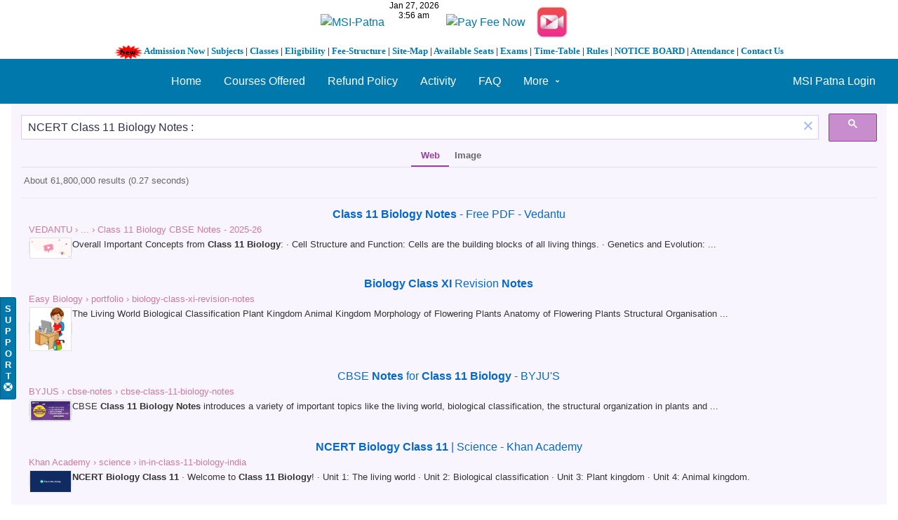

--- FILE ---
content_type: text/html; charset=UTF-8
request_url: https://syndicatedsearch.goog/cse_v2/ads?sjk=w1hQ4h2aSa26RbEENzpQrA%3D%3D&adsafe=low&cx=partner-pub-2137160079922115%3A3307967656&fexp=20606%2C17301431%2C17301434%2C17301435%2C17301266%2C72717108&client=google-coop&q=NCERT%20Class%2011%20Biology%20Notes%20%3A&r=m&hl=en&ivt=0&type=0&oe=UTF-8&ie=UTF-8&format=p4&ad=p4&nocache=4991769466367491&num=0&output=uds_ads_only&source=gcsc&v=3&bsl=10&pac=0&u_his=2&u_tz=0&dt=1769466367493&u_w=1280&u_h=720&biw=1280&bih=720&psw=1280&psh=1355&frm=0&uio=-&drt=0&jsid=csa&jsv=858536381&rurl=https%3A%2F%2Fkuntal.org%2Fmsipstudentslogin%2Fsearch%3Fq%3DNCERT%2520Class%252011%2520Biology%2520Notes%2520%253A%26entity_type%3Dobject%26entity_subtype%3Dblog%26search_type%3Dentities
body_size: 8531
content:
<!doctype html><html lang="en"> <head>    <meta content="NOINDEX, NOFOLLOW" name="ROBOTS"> <meta content="telephone=no" name="format-detection"> <meta content="origin" name="referrer"> <title>Ads by Google</title>   </head> <body>  <div id="adBlock">    </div>  <script nonce="AKzC9wOWhiNiE7pSxbfCjw">window.AFS_AD_REQUEST_RETURN_TIME_ = Date.now();window.IS_GOOGLE_AFS_IFRAME_ = true;(function(){window.ad_json={"caps":[{"n":"queryId","v":"_-l3afXKOP67nboP25qT8Qg"},{"n":"isCse","v":"t"}],"bg":{"i":"https://www.google.com/js/bg/CK1bxNwuRrSHd5HT8ssPNlFKsw9veXgcz6Ej-85Vygg.js","p":"QcA8ayjPrOzI9YNEfsTzLlbb45D2bj/WwjRLv1mAHAn8Qk23N1TRqUzXQUBpOwXLeCdaDOUrGoVqoOuH0FS1R3/DVdGuva1MxdsArhHQ5i0sExroDY2XWWRQxDLTLRqfgnYmvfWr8vZb2Ts31Ci5GMZRNdb9K10AO+0O7rOBoZij8Ykwf+XA7IYiJ6Usl88LZ4m0oKaWN1gObST3vNIC345ez8qQqHuK37WFBaQYzDsnCqIeCXse2VNaPK1s8j76/odi59NPMK2hz/C1dDNdOYM/3u91/7vjKKvzENm0Vu3mJUpZOCmqg9YmeTpcnLNDfimvMdJ0ZxKVIqefIawrPzPJM9XpMfS1zr0crW3vkSIOFKtKrXTJuoa/H/c3ugk0Cm7ldIwDz5eMBkhCSjD+KS4Qgtp/QP1rZP+9xqiCGib9Q0B23ZTjjXc0EZg5x9FUj+bVyCn7RwkFEHjGBsXHTOa1xaXWJtn3HDpGtuVvL1bT9tbODMOTItxQxrg09+maWhzyNP3qlcpjt/CVGW+KBc6LQwCXo+xTTukKI6DSghsslFKxfm1r6vYIPWJWOsAbsdKZXXIgvlRWnW8Qk13dranxFID8YQdY4j40nsHy2T5ahUEM1BzwIZR39jqI/C3OehjS95st08Y337uA3mslbM9fgx4OvcsHgInDMM3eQdHXcaiVbOlqLDUN4fL637n3Oco/r1yw7jbUToNeI+Uw2/xgX1/iuSM6GlT+yi7EqRuOLH6KLIRp66v75cWsNMlPxcUXJ0JqCM+dFuqgu9oNVSLWJn7QBQ9iA4/[base64]/eocFcRUpALCogctdr4oCkNZVmS/0R+tu2oAlQm5m0Z7gQlrezmv//j/1n6opqDXyEYkzILjkH0F+3KdanlPqrzutHsR5RGtFhQTD9b1HaYeXfZ2y7wag8n1/c8aOjK4UUeNMMFEjASUVp8QlWnbUv+z6uab5pTFucElWlb0XxVEdv9E75kG5AgNXwo/+3ZiqDvqDODT8vGn+8hCVecHDI3F2kn2Iv7cpnPwP0K4fDEg0DYPc/[base64]/Atc2kuguYwuW6NzVstmEThOHzjnwgqD/dugj1EIzs3daar3Dx3qnFLxym+6xK5H3bOI1LyfcTjKrMcy+eMUo463zaC7TOC/qEycpUiceoigICaybUkT1xgdCOmWFEXMySsSO14Pus2qUTQSfy9yVxnxHcHIxD7/IZZgOQSurUZ7KXX1VabvNSymw9akigkSFW6drpydgbIiPseyVRQgmRdfI7qHz6aR9yf7VP15ODMX6k/dRdGCR6h5vGYdceD/HkgK440UWkhrM/7zzSskH3zV6U79vQuED9xa0LIsG3mzoRqI1BS0SRtK29CRfn8O5n1IYmG/h0AWAGHQrWHL5OGJ6oyZpjd5Gldn/gZ6AAujC8x2ecUj0keAi5tDf0nkkhwwILgLKNjyGu+ZGkVaBeaFApYjwx4mYb9iVzsaDHaS5uBaFBZbHVw91SmOABP0NQfvGx8Jn9dBT3fnJpbZc1QWnBeDKrL0fAC94zCCIkeU8paum4UVatoCFBTq/fJjzpdUWgy70oKSdhf1XTqlO85wS/0nF9iMLwVyLt0LBrELCFeTA5Z0qN3SdCQ7J0TVMxxKJhQ2KzSK26GVlbYY7yPCHVXoIOTg+IQyM6ICkVTDwDQzJ3dGnsQb4gQqcwK5o2/nyIwJdgCdR6jTheg8eecrGy7HgCqu7hJ2ANLw33/F/SRdKCe+VirYvCHWm9HdAbmKLNxYbGwAO8S7E25Fsi93P1xslA4Nu0SVOEQ8XG/fag0xVqVA9TbaDkmH3NnFBLS2di9NIrns06ri88lDB6c/3fWeyMB6QP/9/IixkQPuoHed1DCO3HMUCvI7iJF/v1952hYGF99xdB8S+cDScol0wDkIDM6iOs9Ggc4l8qHr4+JCnWsTVK62DzekHUiMCQJIjS62MMaqNOBdlj6EorFnDeYZbuJBPNmJBFJNd9RITiCmM37PuBAGL7eK9mxbbUo8VH+MXkjcM/c0G+4KQtoWpr6JA0T2Ws3nvlJpMQvs9IygHv0xpP4NC2NeZx+FxjM+geO52hFx4CATfqwlmjPIEeliTnc2tGHiZvncuzV/4eGPXWYPpe++IHDUFiOS02SXoiXU2KxKEKlg+Qk4x05rsOlcae0jkmWdAp6gK+IA+5kxN3SIqcb8c/1dB1rBOh7DNAiGJrI+oh7LM45N8idrvjE/F93ZbX52Ujg6fVtUM3GxmlWhof2kmxysXQsiZau3KC88EF8Kng/mzsk4wmEp04MvI9B+F65YsG0tiQP/ue+g0LT9e7xSyj5dtFvbewou26TN+W2HBTviIUCSTJKuh/nszJAL/w8txkTTmn/j8P1h52rVg4UVw1dyaPVEbMJ4j2qZDhBCBtbzJ+58pMTNbdzWVqGoeuH8B7U9y+6QvZcEItuZSRl1fyWN94KsFaks/+SFjXtrITD2oHZmy6OEikNoPgbwb5AcJVZqJ1Zx3M2lWdRcnAEAyCrYiMKulYHzVTelfzjsenPpBkovU3wsm9SGy//rkxdVwF79c4i0nMiZjTsHnMoSKNIHsr9NYnDndKe9f8qCDb1f1K5IJmWVUmHB21zP1t/M2jlr7TlXxXlhVrxfcrHy0qwLT/MeAemJnBepw3kJHAQ2yiodHcdBJYQ3nVnhRv83wIHDdugIldMAyU/72ntRW27nxW4yqyfFQfFQHrnYol4AAAT3yuaKUCyvxMe3qbWtjqG0NgbY4f79lUeuyz9eSXOSaODm1zLv+jwy+1boAIZNsQwnfnHKir3T797vpBjB1h48q828J+mQ/7zpcvgL5nabuZORbdlANvFbAiLTIjXWBMwS531Ov7BKwH9EQISj5GXAQPKV0+lJLTUxdjZBh/RkDW2r4PyrwrwJxKCy2HT2zd/mf+woHlH1DLB5M6JiwOQ7JktTv9izQ5eXbakiT7yL1ZvnieRbhTTWsgaLr8UHAU5Q6qIctx21loSRxTkaM6JjJdM2bmGSNcpM4XBnjMzRYrKe4WUSapwvMCyh710Ozc0XDKltUR/w53i32bkzF271eo+ObW3HjyB0esRdb/FqTRwfAw/8Itfj2K9NtOiFPSVa6vAp+Xgmutx9dSMty46aUoz9nGTqrEDpLDOaRW7/AgHZ9Md+9JoCJEN1PmG7m9j5ywu59o2mr73W7NK71APZJ44Jee955PHAQLmqrHaqpd6uE5lNHIp6LzNJ9jQ/nsweYv30vww5w5obLyiOZ7sHOAh9v/czGMqtM+tZw2rrykIUj2MhbH+N75ANIX+ksEDH429JKrkpRD1DvpzbOZSYN9yElHMyYKpfbT1QxWgpMMjpw7Lpbf9eILvSv6+HGIApzAZQQNaDiaJO44NkMn7Zt46lApoCV8aaedHqM/vqisOM7hiJP4WNDT2fnzWWYqSQGPYrC/6dSSPWOOp5NXMpA6rfT9PlhhbldwxZ7ZlajH1eaMVuo0Wb6d8T9R2+FNAUwOp3vi+sodQ+4pm9sLN6MSuKhUIUk6f5asW/X+S9dUzvQ2iZTCWPM/bCv8zBpPlRvIWykiaBA+64WRlPt/zgoDFdjIXhlbX7VuWNoCDET53NhrQpbaKR2WK3hnG/y2Lp3xTkyoPljJbZkMQIYCuiy+Oo+zwkQIpZjxGFZ2cp86lcSbUq5pP69Sbf6CuombhEn+/EIjEWCGDsNmhUrWqIoo0oUAr5aJet37NWn7PNU7eXzNu9ZqLA/rnO/iZ2ap9Pgu25LEitQ4YNS2I98ZjiGZlzHXymmOQqaV1+l76Rbe8v+Rmm2BHW3x8OaG1H1V21sZEkpIqHZCweX/+upUzdbZMbd+vNwB/1A873O+MZP4QYsAlcofCQDB9NbRAGdX1wWelRY1+coVKopo1yJM7Yhg5kZ6+640AGXAvoxVItqyMYxUd/kdXX9f7n28RePbvT3hFDlovTUw6N4zR+duJUPpQhqbyQF1vGKn6Y9Q7lAr6YJEHjyiGgRV5lkUNqyIJOCQAQH6gLds1IcONFiltu9hB0EDgA3w9c1FgCzhO1XghfukxiHTkUqO6IVvpsX7YPLAHvKcO1UUIyc0N+72ldEZYbRobO3c5tLA+bEwqKGdtqd/BYVkr0FCM2acKaP5pfB+nNo/q4fW5KRgVVfyuoNze+5IX0PSx+XVsVSAWQdkT1XUYXVEjXiY3t0KBpkKyg5h/8etcROkL723wzFniypgj8b+vf27ecGBaK+h2apArzBC0bxB413LBMz+fYCRUkGByNORGE6gryG19HqjLF+r84epkGoHmeDgxbBC4iCry464sLKq3gioFmmW9Or/+rML11zl2CjxwnmLvkuBIAZA5RCms3V/ZUc0W4jFVucdI9q3Ai484uGJfPpEt7CvhENA9p7XbtqYy4XqnJVqt5qT2GD6eO8Jxp/tIBlVm60uX4a6Tgax+qMIxf3HsDw8daYh0qT+O2j+iPqH+VG5KSWS/guVqRJqb7zN5JxG1zj5rBVDBr50SicmMcOtq+hMKEkYQBi9DkOMrQw5JXDUPDW34u8deE2mb+KdDkRi36irWaQMMsg6o6YmQCjK4e/Ef5xmY/KXS53RmIOs2M8BTsdojaSNryOkyU9F6bywC+TkQ69+TftE3nxW2phHjeATICxzMgCcZNOSWXHE713M/4sXumP/+3W5R2CJaDVS6bsWevIk9HIVYKqJ8sZ4k6cv6x/TD00T6xwqS+8GS/EGNRQl1srImNVkc0xW7nlD8qt+cSn44Qx/DuFFHbZ3WT5qZ0yQu2h7JFZ729ngh/[base64]/6DmUrMSiaG+rX/gGP5AUM49/[base64]/TXFJ5jsOBUNpCNZV43SurGPuOJp8tX3qgEVi4aSIYTMnOVfZdvLRXXUxiUzC1IoeugwrAruXDS+1hAIhWANptcIzECFLQoNztTJgiodi46MJW2IJ0E8nvj4gtjMSmBoaTjZIV4UvUeSF6tR+YyOdTdl+nlUnJ7icxcUREHGKgz/6SZ0YSfwuP8+7UqdCnkB0DIlAxD5ak4YzhGw5uEF0e2x6mVikoLRtHC9+vvi7Mc6c/Mok3BB6FKlg5CvZ7C6scm0A9jHinMVJhQX1emcU5zoq7b5eNequghOZ5w1GmvZx5GXUv3uePlg4doH7bDjN1fki0GayJ3A3CoxpyAl7J5ZkTPQd/WBw6qCKNn/f6UBSHyBy90ycCZexJfO6TvnaYwGvwhH4+fJXT2tqu62KXg4aAoK98H8+7SNz4dqCTAF8dVXFyU4tMcKapWHgb1VgJDqHYpYWbNMmhBPZi6GHDDFKn2M1Q/j1ORR/F/[base64]/Hz8HNwkkdX/TzwGWXIBiltUkmdbj11smrdCrrV9fhHbXezYMuaGM3dVB3hMd50aWUyqcJpqqFUwbaoKgDIZ9qP+WJjy/MmociJV5YIu8X4h0Gmjq9wMaDtZjjKv70ZiIm0ejuqZHHr8R1Kw9tataYuGqnHxayRhZ3QNAOzZDh1xaRcmCBjg3bL2YDopgIziPjfUfKqIvuNJMACveDekWJ7N3VDQaEffmcSgmpY5FggeN7WeoWv+aW2r3CKH/2cAliQeqkODeNTdMDW5F1wHK+tEnCkOkBROcqxcE1a/YyL0Mq1DxgzR1XzqakyixMCZ8D2zp15KvL2TcpCX2YXigCqUWpBTfFiI5e6RDTjPl8BW+aFy/1xtluRgbmuNnlLK6iTWSMpmDpFNG99p+KrVZjchJgXVdXvXWlq+Fqo+jTPyr1h2fTukX+vyOqciYkv53Ln6cAIRYviYE7/gF282XNe+lBkmEvAKq8EMkTT9txVsjNEVYr9FNRoMtozdYWQWCVTEd0TX5pDXLIbbbqxfJFWiVxO6uiwkXyoUrmlxMvZcT6KP70Om+qLr3QvIyxbL5W3RfCI1Cx+QbraY5Z/vikcsRRT58aunDfRwdQT5mzfgb+KGCrQ8ydnYESLxMMv1SnEvNANXou9yJSokWOR0LVKUq+aaPiE4TtO5r1R7nR7TV+IIq2bGAls75TeOpLRfl2jIdKAhdBawDAPznthhZ4iNm4Cd6Q+4U97hl6qi8KNT5YXHymvNhSv857iSQ4qn/QpcldAmML+u0AEIqwKzJ+SIqyMc9CLIL0Xs8/DSn+upKf2om4MrT9901MSvEaA0LqX84jK4HoTtSTZrY3iYIPvLAjp/KMPGntek9GeqVifbx/OGQMmwy9Wb/F5uSNk17tQMAdtUtqgu8vYkueFW90nZzbUrijDJl/B+knCpIMIk7mzuAJC55ECPcGP+aw+KsxgyVKL6NYVm76f+cVG0oYGQUYLL4jH3C0I+UtktCUT0iclM4inHoSX+u38xO03DMa99OUcAmaNnotL0qN2hM3AIHNfg7Ms8YBFzJbnR8OwQ4uoGTVpxGgugIxkgPkZvFIelpMJj/XoCjC2WgHwlRayW+sUndvbVgE4vihnFQeJA3HDxj2WiVA16Dv9H+WyakC29YmhAwStHqA2R2lO+JflmHfrO1SZVLMcBkIL88EoyPL63DmjRIJEEQVaJUbhKmLgPG2LXWkjMZp5BK6RDybWkmzQKZ5oAl6owfvVTitiWKPlocpoKsfKx62eqp/ZBHAMzH14dAt2wo3Fq7A5nSIIbqv+PKbOTSNh3tADqjf3WZ7n4Ma/hdhq77Hgscy50xcHeYbbn1p8iFFuLYR+cTvh28lT58nVm7ZUpcGIH4XZCSCTrS0pf/ruEiFrhhZdGH28RL1fCEBpMwQNzBio3TW5qp3/myGSqkx2iosVd1F0EBWTd6SAkttObDjCZYtDxfXLyFC/wSPLZfnA4dGdgc2O4d7TD1IfYeZkuSyO0SCsITxs6l1vUrIBZnXigPbFzCsnJPOLrflSf3+E2kbO/[base64]/PLvlcdOW6QJibSGhHxbZ4L/ySSofgbda9AAiRw68chHtC50m2TNZIg57UjXvg2mVLUtUlNrjOvBDXzhhLU0F85uLjVFzhZUCg1mXNjKq2YC/R+OKf6w1TjwD/nc/TcqaWq/[base64]/GH2eyY1xtjSq8q52nOqB+GOwLipQl4BjQCpIIWf6KBk88We6O3soXcDAjdTCWsQVwEql3McmLy+6FfTpDr3LJ4TuYbwRSz+8gO2gXAIaCzqOB1ww/b2SNlM112I8jfPFZCXN/WSZAiqeths+RVM4Zh4Mtc8rUWCXsFGOuOTLi6mhI4VfUl1u0ubItkQjRAujU7bf/vFZUvynagAQsNawnuYSjWfv1PNM0zDUEbtx6uQh9H1mY+X55vv5Ck9CYFbem/soXzJvV6bnbZW3vFJxRnnWC4p6l2uU6bjm06D43mGrnl/Gjt2L6heWOHcvTv5Vp35i93K0wNkpDxJWJSQSck6s885M0LGwxIem343p7o3NYbgqexXNLA10lrHVYJ8mufRKr9UmSeR2KATruatvNFKo//brYzhFU0H3ydgHbdjr3b2lICdLR0RXGc93dhJ59PqEmdUCm9AcRCXKl/FToDmkLqJlPewoif5LawuNrZ/nJlYWbOlqio3Kll8KVcynqYQ1hrARnFopnyYq0bXmvXtNlI+KgqY4Ye/HKuau98OtWcbLV77nV1LYm6rzUwBG5uVHZhPv/uKRdAreb/d3PHWV3s8/t2scmmWn39vR+AxhMvJNW1ccrLO3hkI4uuSDXw5+pJ13Mkg3JElcg16PhcoxT1MaDc7W0QMuw0raUHrQVoAn+n4Pu2hX3ED4nZ6b65HKuaNtUO/[base64]/3OHSR99bTPrd6zeutHRDUuwMpdStXjk8nPcfnbnRUH+SbFWS2Ptxn6ljO9tJqKGLLFQOzQBw0pOnT7MO1UhKB5QnWpqi2WVGysRxrjBZrNCXCq+WTOGBYd97BV0BYMbo2u79DZmRw6IARuMS5CRkLGMW3TtD283Mci90eFG6PL8k7wDS/9E1/jLgYbzsCLKJSpwiFTjch6hbaLM/ITggcRcCBUeq4MtAF861jwmY/eAjpo3dyGTC7F5KyJL4nBe2XtNmZNToIW6I2LrlcqB1cuxQ8UMUrukO20PWmJEwcVdRK6pmdTOBrC2j0zJ86cWBojiWOQV1fDISjFfStUKUtyvgzZs2MrHFTcpk9P5Mq9Wnopa/j36MYYSC7QalVvqDC6d8/cbVNVx8q71hHcpORvrow/jQ0cAeqLm0ysTYrMx4QbM3W4HhCj5AMtMcIOb+R7hDepJ8HCpTHm+cz+ZUngoQPLK70S9C9k1CJ1uffWgg1pSQPtapvq2QkydCSaeSx2ucnz68VmimY+NsL/K0WlAkzFNf0S+hOMoVB61zuATg1A42oeVuJqzzl98sf0iuHYWi6hUyiv3SDKKek2uCAsMs/JLWQJ8U9Mp1qCJxeju0/E9fhfRooojNU5kOyfmR0KiHqM78I72und0q6lCsP/kaJ3Yl+NHTcvNYvCpOa40AKSZwlVBl7/gChU2rzFH2yCMOB2UnWOp+SwrWs3C+EKJ015/z+SLQzVSsZRMxeu5oNktosFEZWTzaUlIsA0/vbmjVwV+8Snjrmmx/GJzowwyzKA2qjpWmgd50ZIfcVWQzTQp4UgFAr042c/[base64]/CGpSgtEBGgFpX3iCKQ\u003d"},"gd":{"ff":{"fd":"swap","eiell":true,"pcsbs":"44","pcsbp":"8","esb":true},"cd":{"pid":"google-coop","eawp":"partner-pub-2137160079922115","qi":"_-l3afXKOP67nboP25qT8Qg"},"pc":{},"dc":{"d":true}}};})();</script> <script src="/adsense/search/async-ads.js?pac=0" type="text/javascript" nonce="AKzC9wOWhiNiE7pSxbfCjw"></script>  </body> </html>

--- FILE ---
content_type: text/plain;charset=UTF-8
request_url: https://free.timeanddate.com/ts.php?t=1769466365411
body_size: -249
content:
1769466365.33 18



--- FILE ---
content_type: application/javascript; charset=utf-8
request_url: https://cse.google.com/cse/element/v1?rsz=filtered_cse&num=10&hl=en&source=gcsc&cselibv=f71e4ed980f4c082&cx=partner-pub-2137160079922115%3A3307967656&q=NCERT+Class+11+Biology+Notes+%3A&safe=off&cse_tok=AEXjvhIadsRdqQkraFCEvaskXNQj%3A1769466365339&exp=cc%2Capo&callback=google.search.cse.api1508&rurl=https%3A%2F%2Fkuntal.org%2Fmsipstudentslogin%2Fsearch%3Fq%3DNCERT%2520Class%252011%2520Biology%2520Notes%2520%253A%26entity_type%3Dobject%26entity_subtype%3Dblog%26search_type%3Dentities
body_size: 6624
content:
/*O_o*/
google.search.cse.api1508({
  "cursor": {
    "currentPageIndex": 0,
    "estimatedResultCount": "61800000",
    "moreResultsUrl": "http://www.google.com/cse?oe=utf8&ie=utf8&source=uds&q=NCERT+Class+11+Biology+Notes+:&safe=off&cx=partner-pub-2137160079922115:3307967656&start=0",
    "resultCount": "61,800,000",
    "searchResultTime": "0.27",
    "pages": [
      {
        "label": 1,
        "start": "0"
      },
      {
        "label": 2,
        "start": "10"
      },
      {
        "label": 3,
        "start": "20"
      },
      {
        "label": 4,
        "start": "30"
      },
      {
        "label": 5,
        "start": "40"
      },
      {
        "label": 6,
        "start": "50"
      },
      {
        "label": 7,
        "start": "60"
      },
      {
        "label": 8,
        "start": "70"
      },
      {
        "label": 9,
        "start": "80"
      },
      {
        "label": 10,
        "start": "90"
      }
    ]
  },
  "results": [
    {
      "clicktrackUrl": "https://www.google.com/url?client=internal-element-cse&cx=partner-pub-2137160079922115:3307967656&q=https://www.vedantu.com/revision-notes/cbse-class-11-biology-notes&sa=U&ved=2ahUKEwjB2Ybyn6qSAxXfLlkFHSDcJTMQFnoECAMQAQ&usg=AOvVaw35IBb2zA_22kRMkMxQHW9g",
      "content": "Overall Important Concepts from \u003cb\u003eClass 11 Biology\u003c/b\u003e: &middot; Cell Structure and Function: Cells are the building blocks of all living things. &middot; Genetics and Evolution:&nbsp;...",
      "contentNoFormatting": "Overall Important Concepts from Class 11 Biology: · Cell Structure and Function: Cells are the building blocks of all living things. · Genetics and Evolution: ...",
      "title": "\u003cb\u003eClass 11 Biology Notes\u003c/b\u003e - Free PDF - Vedantu",
      "titleNoFormatting": "Class 11 Biology Notes - Free PDF - Vedantu",
      "formattedUrl": "https://www.vedantu.com/revision-\u003cb\u003enotes\u003c/b\u003e/\u003cb\u003ecbse\u003c/b\u003e-\u003cb\u003eclass\u003c/b\u003e-\u003cb\u003e11\u003c/b\u003e-\u003cb\u003ebiology\u003c/b\u003e-\u003cb\u003enotes\u003c/b\u003e",
      "unescapedUrl": "https://www.vedantu.com/revision-notes/cbse-class-11-biology-notes",
      "url": "https://www.vedantu.com/revision-notes/cbse-class-11-biology-notes",
      "visibleUrl": "www.vedantu.com",
      "richSnippet": {
        "cseImage": {
          "src": "https://seo-fe.vedantu.com/cdn/images/new-header-img/bg2_dw.webp"
        },
        "metatags": {
          "imageWidth": "354",
          "twitterSite": "@vedantu_learn",
          "twitterTitle": "Class 11 Biology Notes - Free PDF",
          "ogImageWidth": "354",
          "nextHeadCount": "58",
          "ogTitle": "Class 11 Biology Notes - Free PDF",
          "ogDescription": "Boost exam prep with concise Class 11 Biology notes. Download FREE PDF for 2025-26. Simplified summaries, key concepts, and quick revision tools included.",
          "ogImageType": "image/png",
          "imageHeight": "435",
          "twitterImageWidth": "354",
          "twitterCard": "summary",
          "viewport": "width=device-width, initial-scale=1, maximum-scale=2, user-scalable=no",
          "ogImageHeight": "435",
          "twitterDescription": "Boost exam prep with concise Class 11 Biology notes. Download FREE PDF for 2025-26. Simplified summaries, key concepts, and quick revision tools included.",
          "ogSiteName": "VEDANTU",
          "twitterImageHeight": "435"
        },
        "educationalorganization": {
          "name": "Vedantu",
          "description": "Vedantu is a leading online and offline learning",
          "url": "https://www.vedantu.com/",
          "sameas": "https://www.facebook.com/VedantuInnovations"
        },
        "cseThumbnail": {
          "src": "https://encrypted-tbn0.gstatic.com/images?q=tbn:ANd9GcQEGA5vnHfsJYqpsqVDa6LRfa9M7yavW1_D7lQDzRBiGhpMNZ1_zRcAHfs&s",
          "width": "320",
          "height": "158"
        }
      },
      "breadcrumbUrl": {
        "host": "www.vedantu.com",
        "crumbs": [
          "...",
          "Class 11 Biology CBSE Notes - 2025-26"
        ]
      }
    },
    {
      "clicktrackUrl": "https://www.google.com/url?client=internal-element-cse&cx=partner-pub-2137160079922115:3307967656&q=https://easybiology.science.blog/portfolio/biology-class-xi-revision-notes/&sa=U&ved=2ahUKEwjB2Ybyn6qSAxXfLlkFHSDcJTMQFnoECAUQAQ&usg=AOvVaw15326cn5ATA7Hukwad89dO",
      "content": "The Living World Biological Classification Plant Kingdom Animal Kingdom Morphology of Flowering Plants Anatomy of Flowering Plants Structural Organisation&nbsp;...",
      "contentNoFormatting": "The Living World Biological Classification Plant Kingdom Animal Kingdom Morphology of Flowering Plants Anatomy of Flowering Plants Structural Organisation ...",
      "title": "\u003cb\u003eBiology Class XI\u003c/b\u003e Revision \u003cb\u003eNotes\u003c/b\u003e",
      "titleNoFormatting": "Biology Class XI Revision Notes",
      "formattedUrl": "https://easy\u003cb\u003ebiology\u003c/b\u003e.science.blog/portfolio/\u003cb\u003ebiology\u003c/b\u003e-\u003cb\u003eclass\u003c/b\u003e-\u003cb\u003exi\u003c/b\u003e-revision-\u003cb\u003enotes\u003c/b\u003e/",
      "unescapedUrl": "https://easybiology.science.blog/portfolio/biology-class-xi-revision-notes/",
      "url": "https://easybiology.science.blog/portfolio/biology-class-xi-revision-notes/",
      "visibleUrl": "easybiology.science.blog",
      "richSnippet": {
        "cseImage": {
          "src": "https://easybiology.science.blog/wp-content/uploads/2020/05/digital-6.png"
        },
        "metatags": {
          "twitterCreator": "@Easybiology",
          "twitterSite": "@Easybiology",
          "ogImageWidth": "144",
          "articlePublishedTime": "2020-05-18T12:02:01+00:00",
          "twitterImage": "https://easybiology.science.blog/wp-content/uploads/2020/05/digital-6.png?w=144",
          "ogTitle": "Biology Class XI Revision Notes",
          "ogDescription": "The Living World Biological Classification Plant Kingdom Animal Kingdom Morphology of Flowering Plants Anatomy of Flowering Plants Structural Organisation in Animals Cell: The Unit of Life Biomolec…",
          "ogImage": "https://easybiology.science.blog/wp-content/uploads/2020/05/digital-6.png",
          "ogLocale": "en_US",
          "twitterTextTitle": "Biology Class XI Revision Notes",
          "ogType": "article",
          "articlePublisher": "https://www.facebook.com/WordPresscom",
          "twitterCard": "summary",
          "msapplicationTileimage": "https://easybiology.science.blog/wp-content/uploads/2018/10/bio.jpg?w=160",
          "viewport": "width=device-width, initial-scale=1",
          "ogImageHeight": "150",
          "themeColor": "#ffffff",
          "ogUrl": "https://easybiology.science.blog/portfolio/biology-class-xi-revision-notes/",
          "ogSiteName": "Easy Biology",
          "articleModifiedTime": "2020-05-19T12:54:55+00:00",
          "ogImageSecureUrl": "https://easybiology.science.blog/wp-content/uploads/2020/05/digital-6.png"
        },
        "cseThumbnail": {
          "src": "https://encrypted-tbn0.gstatic.com/images?q=tbn:ANd9GcRWbd1swAcW8h0-NLPB5kef4C3dXoKhD8zhCkC3kEyRWh87JS6PMiz3KBY&s",
          "width": "220",
          "height": "229"
        },
        "hcard": [
          {
            "urlText": "AVINASH KUMAR",
            "fn": "AVINASH KUMAR",
            "url": "https://www.zinedu.com/"
          },
          {
            "urlText": "Pradeep Chauhan",
            "fn": "Pradeep Chauhan",
            "url": "http://no/"
          },
          {
            "fn": "Sanika dighe"
          },
          {
            "urlText": "Easy Biology",
            "fn": "Easy Biology",
            "url": "https://easybiology.science.blog/"
          },
          {
            "fn": "Crest",
            "nickname": "Crest"
          }
        ]
      },
      "breadcrumbUrl": {
        "host": "easybiology.science.blog",
        "crumbs": [
          "portfolio",
          "biology-class-xi-revision-notes"
        ]
      }
    },
    {
      "clicktrackUrl": "https://www.google.com/url?client=internal-element-cse&cx=partner-pub-2137160079922115:3307967656&q=https://byjus.com/cbse-notes/cbse-class-11-biology-notes/&sa=U&ved=2ahUKEwjB2Ybyn6qSAxXfLlkFHSDcJTMQFnoECAsQAQ&usg=AOvVaw0CYfvJU9pXEG4Ies4YOYFl",
      "content": "CBSE \u003cb\u003eClass 11 Biology Notes\u003c/b\u003e introduces a variety of important topics like the living world, biological classification, the structural organization in plants and&nbsp;...",
      "contentNoFormatting": "CBSE Class 11 Biology Notes introduces a variety of important topics like the living world, biological classification, the structural organization in plants and ...",
      "title": "CBSE \u003cb\u003eNotes\u003c/b\u003e for \u003cb\u003eClass 11 Biology\u003c/b\u003e - BYJU&#39;S",
      "titleNoFormatting": "CBSE Notes for Class 11 Biology - BYJU'S",
      "formattedUrl": "https://byjus.com/\u003cb\u003ecbse\u003c/b\u003e-\u003cb\u003enotes\u003c/b\u003e/\u003cb\u003ecbse\u003c/b\u003e-\u003cb\u003eclass\u003c/b\u003e-\u003cb\u003e11\u003c/b\u003e-\u003cb\u003ebiology\u003c/b\u003e-\u003cb\u003enotes\u003c/b\u003e/",
      "unescapedUrl": "https://byjus.com/cbse-notes/cbse-class-11-biology-notes/",
      "url": "https://byjus.com/cbse-notes/cbse-class-11-biology-notes/",
      "visibleUrl": "byjus.com",
      "richSnippet": {
        "cseImage": {
          "src": "https://cdn1.byjus.com/images/fb-share-button-cbse.png"
        },
        "metatags": {
          "ogImageWidth": "1200",
          "ogImageHeight": "600",
          "viewport": "width=device-width, initial-scale=1.0",
          "ogUrl": "https://byjus.com/cbse-notes/cbse-class-11-biology-notes/",
          "ogSiteName": "BYJUS",
          "ogImage": "https://cdn1.byjus.com/images/fb-share-button-cbse.png",
          "ogImageType": "image/png",
          "ogLocale": "en_IN",
          "ogType": "article"
        },
        "cseThumbnail": {
          "src": "https://encrypted-tbn0.gstatic.com/images?q=tbn:ANd9GcTK9OLX1z22n5CnVr58cgmJjfXes8QRqO8h9Dm-6SUgfaIpqeqkfZeOpQob&s",
          "width": "311",
          "height": "162"
        },
        "question": [
          {
            "name": "Why is CBSE Class 11 Biology Notes important for exam preparation?"
          },
          {
            "name": "Is the CBSE Notes for Class 11 Biology PDFs at BYJU’S free of cost?"
          },
          {
            "name": "Can I get chapter-wise PDFs of CBSE Class 11 Biology Notes?"
          }
        ],
        "answer": [
          {
            "text": "CBSE Class 11 Biology Notes are important for the exam preparation of students. It contains chapter-wise details of all the important concepts which are of high marks in the final exams. It..."
          },
          {
            "text": "Yes, the BYJU’S CBSE Notes for Class 11 Biology PDFs are absolutely free of cost. Students are advised to just fill in the necessary details and make use of the study materials efficiently...."
          },
          {
            "text": "Yes, the team of expert faculty at BYJU’S have prepared the chapter-wise PDFs of CBSE Class 11 Biology Notes. By just clicking on the notes available at BYJU’S students will be able to..."
          }
        ]
      },
      "breadcrumbUrl": {
        "host": "byjus.com",
        "crumbs": [
          "cbse-notes",
          "cbse-class-11-biology-notes"
        ]
      }
    },
    {
      "clicktrackUrl": "https://www.google.com/url?client=internal-element-cse&cx=partner-pub-2137160079922115:3307967656&q=https://www.khanacademy.org/science/in-in-class-11-biology-india&sa=U&ved=2ahUKEwjB2Ybyn6qSAxXfLlkFHSDcJTMQFnoECAQQAQ&usg=AOvVaw3eJH1pUzGc1RgGMpKASgQG",
      "content": "\u003cb\u003eNCERT Biology Class 11\u003c/b\u003e &middot; Welcome to \u003cb\u003eClass 11 Biology\u003c/b\u003e! &middot; Unit 1: The living world &middot; Unit 2: Biological classification &middot; Unit 3: Plant kingdom &middot; Unit 4: Animal kingdom.",
      "contentNoFormatting": "NCERT Biology Class 11 · Welcome to Class 11 Biology! · Unit 1: The living world · Unit 2: Biological classification · Unit 3: Plant kingdom · Unit 4: Animal kingdom.",
      "title": "\u003cb\u003eNCERT Biology Class 11\u003c/b\u003e | Science - Khan Academy",
      "titleNoFormatting": "NCERT Biology Class 11 | Science - Khan Academy",
      "formattedUrl": "https://www.khanacademy.org/science/in-in-\u003cb\u003eclass\u003c/b\u003e-\u003cb\u003e11\u003c/b\u003e-\u003cb\u003ebiology\u003c/b\u003e-india",
      "unescapedUrl": "https://www.khanacademy.org/science/in-in-class-11-biology-india",
      "url": "https://www.khanacademy.org/science/in-in-class-11-biology-india",
      "visibleUrl": "www.khanacademy.org",
      "richSnippet": {
        "cseImage": {
          "src": "https://cdn.kastatic.org/images/khan-logo-dark-background-2.png"
        },
        "document": {
          "description": "What is life? Why do we need oxygen? What happens to food after we eat it? Learn how living organisms are organized and classified, what the structure and functions of cells are, and all about the physiology of plants and human beings. This course is aligned to the Class 11 NCERT curriculum.",
          "title": "NCERT Biology Class 11",
          "type": "course"
        },
        "metatags": {
          "twitterSite": "@khanacademy",
          "twitterTitle": "NCERT Biology Class 11  | Science | Khan Academy",
          "fbPageId": "159403248441",
          "ogImageWidth": "381",
          "twitterImage": "https://cdn.kastatic.org/images/khan-logo-dark-background-2.png",
          "ogTitle": "NCERT Biology Class 11  | Science | Khan Academy",
          "title": "NCERT Biology Class 11  | Science | Khan Academy",
          "ogDescription": "What is life? Why do we need oxygen? What happens to food after we eat it? Learn how living organisms are organized and classified, what the structure and functions of cells are, and all about the physiology of plants and human beings. This course is aligned to the Class 11 NCERT curriculum.",
          "ogImage": "https://cdn.kastatic.org/images/khan-logo-dark-background-2.png",
          "ogType": "non_profit",
          "twitterCard": "summary_large_image",
          "viewport": "width=device-width, initial-scale=1.0",
          "ogImageHeight": "200",
          "twitterDescription": "What is life? Why do we need oxygen? What happens to food after we eat it? Learn how living organisms are organized and classified, what the structure and functions of cells are, and all about the physiology of plants and human beings. This course is aligned to the Class 11 NCERT curriculum.",
          "fbAdmins": "100000121497109,1305017,100001572496923",
          "ogUrl": "https://www.khanacademy.org/science/in-in-class-11-biology-india",
          "ogSiteName": "Khan Academy",
          "fbAppId": "160249463991765"
        },
        "cseThumbnail": {
          "src": "https://encrypted-tbn0.gstatic.com/images?q=tbn:ANd9GcRrUzWEnbSGRhu9VWaHs9tmnWvHz014Qgj7pGLYfJcJOclE_iXkG6Nefd8&s",
          "width": "310",
          "height": "163"
        }
      },
      "breadcrumbUrl": {
        "host": "www.khanacademy.org",
        "crumbs": [
          "science",
          "in-in-class-11-biology-india"
        ]
      }
    },
    {
      "clicktrackUrl": "https://www.google.com/url?client=internal-element-cse&cx=partner-pub-2137160079922115:3307967656&q=https://www.learncbse.in/cbse-notes-class-11-biology/&sa=U&ved=2ahUKEwjB2Ybyn6qSAxXfLlkFHSDcJTMQFnoECAgQAQ&usg=AOvVaw2BkYveuBUC3W7ypkcpr2p7",
      "content": "CBSE \u003cb\u003eNotes\u003c/b\u003e for \u003cb\u003eClass 11 Biology\u003c/b\u003e &middot; 1. The Living World &middot; 2. Biological Classification &middot; 3. Plant Kingdom &middot; 4. Animal Kingdom. Unit 2 – Structural Organisation ion&nbsp;...",
      "contentNoFormatting": "CBSE Notes for Class 11 Biology · 1. The Living World · 2. Biological Classification · 3. Plant Kingdom · 4. Animal Kingdom. Unit 2 – Structural Organisation ion ...",
      "title": "CBSE \u003cb\u003eNotes\u003c/b\u003e for \u003cb\u003eClass 11 Biology\u003c/b\u003e",
      "titleNoFormatting": "CBSE Notes for Class 11 Biology",
      "formattedUrl": "https://www.learn\u003cb\u003ecbse\u003c/b\u003e.in/\u003cb\u003ecbse\u003c/b\u003e-\u003cb\u003enotes\u003c/b\u003e-\u003cb\u003eclass\u003c/b\u003e-\u003cb\u003e11\u003c/b\u003e-\u003cb\u003ebiology\u003c/b\u003e/",
      "unescapedUrl": "https://www.learncbse.in/cbse-notes-class-11-biology/",
      "url": "https://www.learncbse.in/cbse-notes-class-11-biology/",
      "visibleUrl": "www.learncbse.in",
      "richSnippet": {
        "cseImage": {
          "src": "https://content1.avplayer.com/5b59760c073ef46a2e6b8f13/videos/6798b3ac55ec6c87f7087763/8fba9f8f-314f-467e-a707-9fe5da361ce1.webp"
        },
        "metatags": {
          "pDomainVerify": "9f702d86947e88570f19cb898c46f185",
          "twitterSite": "@learncbse",
          "fbPages": "1477998332440762",
          "ogTitle": "CBSE Notes for Class 11 Biology",
          "ogDescription": "CBSE Notes for Class 11 Biology Unit 1 – Diversity of Living Organism 1. The Living World 2. Biological Classification 3. Plant Kingdom 4. Animal Kingdom Unit 2 – Structural Organisation ion Plants and Animals 5. Morphology of Flowering Plants 6. Anatomy of Flowering Plants 7. Structural Organisation in Animals Unit 3 – Cell Structure […]",
          "twitterLabel1": "Est. reading time",
          "ogLocale": "en_US",
          "ogType": "article",
          "articlePublisher": "https://www.facebook.com/ncertsolutionsbooks/",
          "twitterCard": "summary",
          "msapplicationTileimage": "https://www.learncbse.in/wp-content/uploads/2017/01/cropped-LearnCBSE.in_-270x270.png",
          "viewport": "width=device-width, initial-scale=1",
          "twitterData1": "1 minute",
          "ogUrl": "https://www.learncbse.in/cbse-notes-class-11-biology/",
          "msvalidate01": "5EC1EEB2426287377CB5980C8CDF34BC",
          "ogSiteName": "Learn CBSE",
          "articleModifiedTime": "2024-01-06T04:49:56+00:00"
        },
        "cseThumbnail": {
          "src": "https://encrypted-tbn0.gstatic.com/images?q=tbn:ANd9GcTs9ebtEqlbAqay_ei_zyR2iKa3M5PSjNTQ1ulcu4xG-_WwT7vP1u2QXDA&s",
          "width": "300",
          "height": "168"
        }
      },
      "breadcrumbUrl": {
        "host": "www.learncbse.in",
        "crumbs": [
          "cbse-notes-class-11-biology"
        ]
      }
    },
    {
      "clicktrackUrl": "https://www.google.com/url?client=internal-element-cse&cx=partner-pub-2137160079922115:3307967656&q=https://www.bankofbiology.com/2020/08/biology-class-11-all-in-one.html&sa=U&ved=2ahUKEwjB2Ybyn6qSAxXfLlkFHSDcJTMQFnoECAIQAQ&usg=AOvVaw1LPnPoMw8HRzOYN6rLxWxn",
      "content": "It includes all types of study materials (\u003cb\u003eNotes\u003c/b\u003e, PPTs, NEET, Online Tests, Question bank, Videos, Exam special etc.) arranged under each chapters.",
      "contentNoFormatting": "It includes all types of study materials (Notes, PPTs, NEET, Online Tests, Question bank, Videos, Exam special etc.) arranged under each chapters.",
      "title": "\u003cb\u003eBiology\u003c/b\u003e: \u003cb\u003eClass 11\u003c/b\u003e | All in One",
      "titleNoFormatting": "Biology: Class 11 | All in One",
      "formattedUrl": "https://www.bankof\u003cb\u003ebiology\u003c/b\u003e.com/2020/08/\u003cb\u003ebiology\u003c/b\u003e-\u003cb\u003eclass\u003c/b\u003e-\u003cb\u003e11\u003c/b\u003e-all-in-one.html",
      "unescapedUrl": "https://www.bankofbiology.com/2020/08/biology-class-11-all-in-one.html",
      "url": "https://www.bankofbiology.com/2020/08/biology-class-11-all-in-one.html",
      "visibleUrl": "www.bankofbiology.com",
      "richSnippet": {
        "metatags": {
          "twitterTitle": "Biology: Class 11 | All in One",
          "ogTitle": "Biology: Class 11 | All in One",
          "twitterDomain": "https://www.bankofbiology.com/2020/08/biology-class-11-all-in-one.html",
          "ogDescription": "PDF Notes, PPTs, Online Tests and Question Banks for Class 10, Class 11, Class 12, NEET etc.",
          "ogLocale": "en",
          "ogType": "article",
          "twitterCard": "summary_large_image",
          "viewport": "width=device-width, initial-scale=1, minimum-scale=1, maximum-scale=1",
          "themeColor": "#4285F4",
          "twitterDescription": "PDF Notes, PPTs, Online Tests and Question Banks for Class 10, Class 11, Class 12, NEET etc.",
          "googleAdsensePlatformDomain": "blogspot.com",
          "googleAdsensePlatformAccount": "ca-host-pub-1556223355139109",
          "ogUrl": "https://www.bankofbiology.com/2020/08/biology-class-11-all-in-one.html",
          "ogSiteName": "Everything you need to learn Biology and Science"
        }
      },
      "breadcrumbUrl": {
        "host": "www.bankofbiology.com",
        "crumbs": [
          "Uncategorized"
        ]
      }
    },
    {
      "clicktrackUrl": "https://www.google.com/url?client=internal-element-cse&cx=partner-pub-2137160079922115:3307967656&q=https://www.scribd.com/document/787907280/Biology-Class-11th-Short-Notes&sa=U&ved=2ahUKEwjB2Ybyn6qSAxXfLlkFHSDcJTMQFnoECAYQAQ&usg=AOvVaw1CiR6InGwymgirKL5LuT2D",
      "content": "\u003cb\u003eBiology Class 11th\u003c/b\u003e Short \u003cb\u003eNotes\u003c/b\u003e - Free download as PDF File (.pdf), Text File (.txt) or read online for free.",
      "contentNoFormatting": "Biology Class 11th Short Notes - Free download as PDF File (.pdf), Text File (.txt) or read online for free.",
      "title": "\u003cb\u003eBiology Class 11th\u003c/b\u003e Short \u003cb\u003eNotes\u003c/b\u003e | PDF - Scribd",
      "titleNoFormatting": "Biology Class 11th Short Notes | PDF - Scribd",
      "formattedUrl": "https://www.scribd.com/document/.../\u003cb\u003eBiology\u003c/b\u003e-\u003cb\u003eClass\u003c/b\u003e-\u003cb\u003e11th\u003c/b\u003e-Short-\u003cb\u003eNotes\u003c/b\u003e",
      "unescapedUrl": "https://www.scribd.com/document/787907280/Biology-Class-11th-Short-Notes",
      "url": "https://www.scribd.com/document/787907280/Biology-Class-11th-Short-Notes",
      "visibleUrl": "www.scribd.com",
      "richSnippet": {
        "cseImage": {
          "src": "https://imgv2-2-f.scribdassets.com/img/document/787907280/original/1712dc9b63/1?v=1"
        },
        "metatags": {
          "naverSiteVerification": "8a1986b0a4079515076ba34125d27de19b41887c",
          "twitterTitle": "Biology Class 11th Short Notes",
          "twitterSite": "@Scribd",
          "ogImageWidth": "1200",
          "twitterImage": "https://imgv2-2-f.scribdassets.com/img/document/787907280/original/1712dc9b63/1?v=1",
          "twitterUrl": "https://www.scribd.com/document/787907280/Biology-Class-11th-Short-Notes",
          "ogTitle": "Biology Class 11th Short Notes | PDF | Taxonomy (Biology) | Organisms",
          "ogDescription": "Scribd is the world's largest social reading and publishing site.",
          "ogImage": "https://imgv2-2-f.scribdassets.com/img/document/787907280/original/1712dc9b63/1?v=1",
          "ogImageType": "image/webp",
          "ogType": "website",
          "twitterCard": "summary",
          "twitterSiteId": "14167997",
          "viewport": "width=device-width,initial-scale=1,minimum-scale=1.0",
          "ogImageHeight": "630",
          "twitterDescription": "Scribd is the world's largest social reading and publishing site.",
          "ogImageAlt": "Biology Class 11th Short Notes",
          "ogUrl": "https://www.scribd.com/document/787907280/Biology-Class-11th-Short-Notes",
          "ogSiteName": "Scribd",
          "yandexVerification": "0ed66f497fbf9765",
          "googleSigninClientId": "491264573595-hs5hu9ijbfl9g6khnkn2retrfr6lcua7.apps.googleusercontent.com",
          "fbAppId": "136494494209"
        },
        "cseThumbnail": {
          "src": "https://encrypted-tbn0.gstatic.com/images?q=tbn:ANd9GcRpeK8yBJVPNHCUiBXdezhK9rxP6MCi7-31Go7isG8mwit4fwCjZUgjz4Z9&s",
          "width": "194",
          "height": "259"
        }
      },
      "breadcrumbUrl": {
        "host": "www.scribd.com",
        "crumbs": [
          "document",
          "Biology-Class-11th-Short-Notes"
        ]
      }
    },
    {
      "clicktrackUrl": "https://www.google.com/url?client=internal-element-cse&cx=partner-pub-2137160079922115:3307967656&q=https://www.selfstudys.com/books/ncert-notes/english/class-11th/biology/1467&sa=U&ved=2ahUKEwjB2Ybyn6qSAxXfLlkFHSDcJTMQFnoECAkQAQ&usg=AOvVaw2xbjecpDkXpGtjClCA-i3j",
      "content": "FREE PDF Download &middot; 1The Living World &middot; Self Studies &middot; 2Biological Classification &middot; Self Studies &middot; 3Plant Kingdom &middot; Self Studies &middot; 4Animal Kingdom &middot; Self&nbsp;...",
      "contentNoFormatting": "FREE PDF Download · 1The Living World · Self Studies · 2Biological Classification · Self Studies · 3Plant Kingdom · Self Studies · 4Animal Kingdom · Self ...",
      "title": "\u003cb\u003eClass 11 Biology NCERT Notes\u003c/b\u003e PDF Download ... - SelfStudys",
      "titleNoFormatting": "Class 11 Biology NCERT Notes PDF Download ... - SelfStudys",
      "formattedUrl": "https://www.selfstudys.com/books/\u003cb\u003encert\u003c/b\u003e-\u003cb\u003enotes\u003c/b\u003e/.../\u003cb\u003eclass\u003c/b\u003e-\u003cb\u003e11th\u003c/b\u003e/\u003cb\u003ebiology\u003c/b\u003e/1467",
      "unescapedUrl": "https://www.selfstudys.com/books/ncert-notes/english/class-11th/biology/1467",
      "url": "https://www.selfstudys.com/books/ncert-notes/english/class-11th/biology/1467",
      "visibleUrl": "www.selfstudys.com",
      "richSnippet": {
        "cseImage": {
          "src": "https://www.selfstudys.com/uploads/external-images/selfstudy_og_img_1200_628.png"
        },
        "metatags": {
          "twitterTitle": "Class 11 Biology NCERT Notes PDF Download (Handwritten & Short Notes)",
          "expires": "never",
          "twitterSite": "@selfstudys",
          "ogImageWidth": "1200",
          "twitterImage": "https://www.selfstudys.com/uploads/external-images/selfstudy_og_img_1200_628.png",
          "ogTitle": "Class 11 Biology NCERT Notes PDF Download (Handwritten & Short Notes)",
          "ogDescription": "Class 11 Biology NCERT Notes: Here, you will get Biology NCERT Notes for Class 11 PDF Format for Free of Cost. You can also download NCERT Class 11 Biology Handwritten and Short Notes to get higher marks.",
          "twitterLabel1": "Est. reading time",
          "ogImage": "https://www.selfstudys.com/uploads/external-images/selfstudy_og_img_1200_628.png",
          "ogImageType": "image/png",
          "ogType": "article",
          "twitterCard": "summary",
          "viewport": "width=device-width, initial-scale=1",
          "twitterDescription": "Class 11 Biology NCERT Notes: Here, you will get Biology NCERT Notes for Class 11 PDF Format for Free of Cost. You can also download NCERT Class 11 Biology Handwritten and Short Notes to get higher marks.",
          "ogImageHeight": "628",
          "yahoobot": "index, follow",
          "twitterData1": "11 minutes",
          "msvalidate01": "E67DB0033A5C70404D00E757E69CF820",
          "ogUrl": "https://www.selfstudys.com/books/ncert-notes/english/class-11th/biology/1467",
          "yandexVerification": "7212c07f61a8933e",
          "ogSiteName": "SelfStudys"
        },
        "cseThumbnail": {
          "src": "https://encrypted-tbn0.gstatic.com/images?q=tbn:ANd9GcQ5SJhsqtYwOIL0Dk8H28Q9ir0b_KWhk1PmymhcwQQ0PDK29tDraqvFmcEy&s",
          "width": "310",
          "height": "162"
        }
      },
      "breadcrumbUrl": {
        "host": "www.selfstudys.com",
        "crumbs": [
          "ncert-notes",
          "english",
          "class-11th",
          "biology"
        ]
      }
    },
    {
      "clicktrackUrl": "https://www.google.com/url?client=internal-element-cse&cx=partner-pub-2137160079922115:3307967656&q=https://boardstudy.in/ncert-class-11-biology-notes-pdf/&sa=U&ved=2ahUKEwjB2Ybyn6qSAxXfLlkFHSDcJTMQFnoECAcQAQ&usg=AOvVaw23zNhZ64gr3hiHVQC8f5fc",
      "content": "Here we have shared \u003cb\u003eclass 11 biology notes\u003c/b\u003e which includes every chapter. Students can access the \u003cb\u003enotes\u003c/b\u003e anytime and from anywhere.",
      "contentNoFormatting": "Here we have shared class 11 biology notes which includes every chapter. Students can access the notes anytime and from anywhere.",
      "title": "\u003cb\u003eNCERT Class 11 Biology Notes\u003c/b\u003e (Handwritten Notes and PDF ...",
      "titleNoFormatting": "NCERT Class 11 Biology Notes (Handwritten Notes and PDF ...",
      "formattedUrl": "https://boardstudy.in/\u003cb\u003encert\u003c/b\u003e-\u003cb\u003eclass\u003c/b\u003e-\u003cb\u003e11\u003c/b\u003e-\u003cb\u003ebiology\u003c/b\u003e-\u003cb\u003enotes\u003c/b\u003e-pdf/",
      "unescapedUrl": "https://boardstudy.in/ncert-class-11-biology-notes-pdf/?srsltid=AfmBOoo_oR4-y9EFbT3GX4zzjWE7HDKToYbr4JxLAVdqAoq5gqEsAYoP",
      "url": "https://boardstudy.in/ncert-class-11-biology-notes-pdf/%3Fsrsltid%3DAfmBOoo_oR4-y9EFbT3GX4zzjWE7HDKToYbr4JxLAVdqAoq5gqEsAYoP",
      "visibleUrl": "boardstudy.in",
      "richSnippet": {
        "cseImage": {
          "src": "https://boardstudy.in/wp-content/uploads/2024/08/NCERT-Class-11-Biology-Notes.webp"
        },
        "metatags": {
          "twitterTitle": "NCERT Class 11 Biology Notes (Handwritten Notes and PDF Download) - BoardStudy.in",
          "ogImageWidth": "628",
          "ogTitle": "NCERT Class 11 Biology Notes (Handwritten Notes and PDF Download) - BoardStudy.in",
          "ogUpdatedTime": "2025-11-14T23:16:03+05:30",
          "twitterLabel1": "Written by",
          "twitterLabel2": "Time to read",
          "ogType": "article",
          "articleTag": "NCERT Class 11 Biology Notes",
          "twitterCard": "summary_large_image",
          "msapplicationTileimage": "https://boardstudy.in/wp-content/uploads/2024/10/cropped-Untitled-design-1-270x270.png",
          "twitterData2": "1 minute",
          "ogImageHeight": "380",
          "twitterData1": "Board Study",
          "ogSiteName": "BoardStudy",
          "ogImageSecureUrl": "https://boardstudy.in/wp-content/uploads/2024/08/NCERT-Class-11-Biology-Notes.webp",
          "articlePublishedTime": "2024-08-23T05:43:01+05:30",
          "twitterImage": "https://boardstudy.in/wp-content/uploads/2024/08/NCERT-Class-11-Biology-Notes.webp",
          "ogDescription": "Class 11 Biology Notes: Here We have shared class 11 Biology notes with PDF. Get all concepts cleared with expert-curated notes.",
          "ogLocale": "en_US",
          "ogImage": "https://boardstudy.in/wp-content/uploads/2024/08/NCERT-Class-11-Biology-Notes.webp",
          "ogImageType": "image/webp",
          "viewport": "width=device-width, initial-scale=1",
          "twitterDescription": "Class 11 Biology Notes: Here We have shared class 11 Biology notes with PDF. Get all concepts cleared with expert-curated notes.",
          "onesignal": "wordpress-plugin",
          "ogImageAlt": "NCERT Class 11 Biology Notes",
          "ogUrl": "https://boardstudy.in/ncert-class-11-biology-notes-pdf/",
          "articleSection": "Notes (CBSE)",
          "articleModifiedTime": "2025-11-14T23:16:03+05:30"
        },
        "creativework": {
          "text": "Biology is a theoretical subject. Students need to remember every important points for performing well in exam. Here we have shared class 11 biology notes which includes every chapter. Students...",
          "headline": "NCERT Class 11 Biology Notes (Handwritten Notes and PDF Download)"
        },
        "cseThumbnail": {
          "src": "https://encrypted-tbn0.gstatic.com/images?q=tbn:ANd9GcRAvN_pBifAc60q0WkDRmwgpiFtaJFnw29nu7aPy8GelRvDOVWCTM-HnRrn&s",
          "width": "289",
          "height": "175"
        }
      },
      "breadcrumbUrl": {
        "host": "boardstudy.in",
        "crumbs": [
          "Notes (CBSE)"
        ]
      }
    },
    {
      "clicktrackUrl": "https://www.google.com/url?client=internal-element-cse&cx=partner-pub-2137160079922115:3307967656&q=https://www.geeksforgeeks.org/biology/cbse-class-11-chapter-wise-notes-biology/&sa=U&ved=2ahUKEwjB2Ybyn6qSAxXfLlkFHSDcJTMQFnoECAoQAg&usg=AOvVaw14jVeFHKKX_l5mxD_TVDpV",
      "content": "Jul 23, 2025 \u003cb\u003e...\u003c/b\u003e Revising \u003cb\u003eClass 11 Biology Notes\u003c/b\u003e can save you time during stressful examinations and by using this you can make the most out of it. These Chapter&nbsp;...",
      "contentNoFormatting": "Jul 23, 2025 ... Revising Class 11 Biology Notes can save you time during stressful examinations and by using this you can make the most out of it. These Chapter ...",
      "title": "CBSE \u003cb\u003eClass 11\u003c/b\u003e Chapter-Wise \u003cb\u003eNotes Biology\u003c/b\u003e - GeeksforGeeks",
      "titleNoFormatting": "CBSE Class 11 Chapter-Wise Notes Biology - GeeksforGeeks",
      "formattedUrl": "https://www.geeksforgeeks.org/\u003cb\u003ebiology\u003c/b\u003e/\u003cb\u003ecbse\u003c/b\u003e-\u003cb\u003eclass\u003c/b\u003e-\u003cb\u003e11\u003c/b\u003e-chapter-wise-\u003cb\u003enotes\u003c/b\u003e-\u003cb\u003ebi\u003c/b\u003e...",
      "unescapedUrl": "https://www.geeksforgeeks.org/biology/cbse-class-11-chapter-wise-notes-biology/",
      "url": "https://www.geeksforgeeks.org/biology/cbse-class-11-chapter-wise-notes-biology/",
      "visibleUrl": "www.geeksforgeeks.org",
      "richSnippet": {
        "cseImage": {
          "src": "https://media.geeksforgeeks.org/wp-content/uploads/20230706142905/Class-11-Chapter-Wise-Notes-Biology.webp"
        },
        "metatags": {
          "image": "https://media.geeksforgeeks.org/wp-content/cdn-uploads/gfg_200x200-min.png",
          "ogImageWidth": "200",
          "articlePublishedTime": "2023-07-05 14:55:36+00:00",
          "nextHeadCount": "42",
          "ogTitle": "Class 11 Chapter-Wise Notes Biology - GeeksforGeeks",
          "ogUpdatedTime": "2025-07-23 16:04:13+00:00",
          "ogDescription": "Your All-in-One Learning Portal: GeeksforGeeks is a comprehensive educational platform that empowers learners across domains-spanning computer science and programming, school education, upskilling, commerce, software tools, competitive exams, and more.",
          "ogImageType": "image/png",
          "ogImage": "https://media.geeksforgeeks.org/wp-content/uploads/20230706142905/Class-11-Chapter-Wise-Notes-Biology.webp",
          "ogLocale": "en_US",
          "ogType": "article",
          "articleTag": "CBSE - Class 11",
          "msapplicationTileimage": "https://www.geeksforgeeks.org/wp-content/uploads/gfg_200X200.png",
          "viewport": "width=device-width, initial-scale=1.0, minimum-scale=0.5, maximum-scale=3.0",
          "themeColor": "#308D46",
          "ogImageHeight": "200",
          "facebookDomainVerification": "xo7t4ve2wn3ywfkjdvwbrk01pvdond",
          "ogUrl": "https://www.geeksforgeeks.org/biology/cbse-class-11-chapter-wise-notes-biology/",
          "ogSiteName": "GeeksforGeeks",
          "articleSection": "Class 11",
          "articleModifiedTime": "2025-07-23 16:04:13+00:00",
          "ogImageSecureUrl": "https://media.geeksforgeeks.org/wp-content/uploads/20230706142905/Class-11-Chapter-Wise-Notes-Biology.webp"
        },
        "cseThumbnail": {
          "src": "https://encrypted-tbn0.gstatic.com/images?q=tbn:ANd9GcQKNHkWKOBc0XeMuy72X2bueVFyu3kBbHdemEHUnFzz8nA0JPyAqqWk1sk&s",
          "width": "328",
          "height": "154"
        }
      },
      "breadcrumbUrl": {
        "host": "www.geeksforgeeks.org",
        "crumbs": [
          "cbse-class-11-chapter-wise-notes-biology"
        ]
      }
    }
  ],
  "findMoreOnGoogle": {
    "url": "https://www.google.com/search?client=ms-google-coop&q=NCERT+Class+11+Biology+Notes+:&cx=partner-pub-2137160079922115:3307967656"
  }
});

--- FILE ---
content_type: application/javascript;charset=utf-8
request_url: https://kuntal.org/msipstudentslogin/cache/1640881002/default/elgg/init.js
body_size: 207
content:
//<script>
define("elgg/init", function (require) {
	var Plugin = require('elgg/Plugin');
	var elgg = require('elgg');

	var modules = [];
	var i;

	// We need literal require('boot/example'); statements. We can't use async require in here because we promise to
	// not return this module until all boot plugins are loaded.

	for (i = 0; i < modules.length; i++) {
		if (modules[i].plugin instanceof Plugin) {
			modules[i].plugin._init();
		} else {
			console.error("Boot module boot/" + modules[i].name + " did not return an instance of Plugin (from elgg/Plugin)");
		}
	}

	elgg.trigger_hook('init', 'system');
});


--- FILE ---
content_type: application/javascript;charset=utf-8
request_url: https://kuntal.org/msipstudentslogin/cache/1640881002/default/elgg/require_config.js
body_size: 182
content:
// <script>
require = {
    "baseUrl": "https://kuntal.org/msipstudentslogin/cache/1640881002/default/",
    "paths": {
        "jquery.treeview": [
            "https://kuntal.org/msipstudentslogin/cache/1640881002/default/jquery-treeview/jquery.treeview"
        ],
        "admin/users/unvalidated": [
            "https://kuntal.org/msipstudentslogin/cache/1640881002/default/admin/users/unvalidated"
        ]
    },
    "shim": {
        "jquery.ui.autocomplete.html": {
            "deps": [
                "jquery-ui"
            ]
        },
        "jquery.treeview": {
            "deps": [
                "jquery"
            ],
            "exports": "jQuery.fn.treeview"
        },
        "ckeditor/ckeditor": {
            "exports": "CKEDITOR"
        },
        "jquery.ckeditor": {
            "deps": [
                "jquery",
                "ckeditor/ckeditor"
            ],
            "exports": "jQuery.fn.ckeditor"
        }
    },
    "waitSeconds": 20
};

